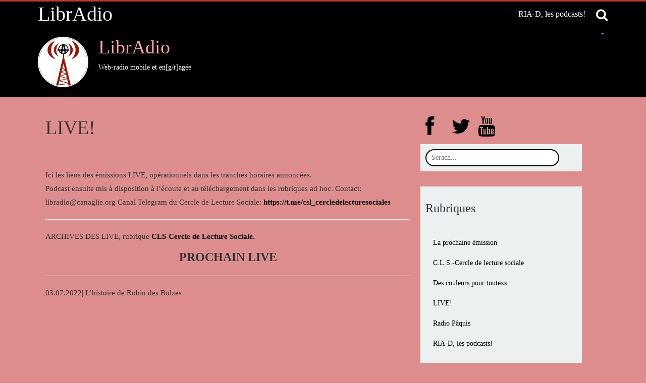

--- FILE ---
content_type: text/html; charset=UTF-8
request_url: https://old.libradio.org/?page_id=8832
body_size: 11027
content:
<!DOCTYPE html>
<html lang="fr-FR">
<head>
<meta charset="UTF-8">
<meta name="viewport" content="width=device-width, initial-scale=1.0">
<title>LIVE! | LibrAdio</title>
<link rel="profile" href="http://gmpg.org/xfn/11">
<link rel="pingback" href="https://old.libradio.org/xmlrpc.php">
<link rel="shortcut icon" href=""/>
<meta name='robots' content='max-image-preview:large' />
<link rel="alternate" type="application/rss+xml" title="LibrAdio &raquo; Flux" href="https://old.libradio.org/?feed=rss2" />
<link rel="alternate" type="application/rss+xml" title="LibrAdio &raquo; Flux des commentaires" href="https://old.libradio.org/?feed=comments-rss2" />
<script type="text/javascript">
window._wpemojiSettings = {"baseUrl":"https:\/\/s.w.org\/images\/core\/emoji\/14.0.0\/72x72\/","ext":".png","svgUrl":"https:\/\/s.w.org\/images\/core\/emoji\/14.0.0\/svg\/","svgExt":".svg","source":{"concatemoji":"https:\/\/old.libradio.org\/wp-includes\/js\/wp-emoji-release.min.js?ver=6.1.9"}};
/*! This file is auto-generated */
!function(e,a,t){var n,r,o,i=a.createElement("canvas"),p=i.getContext&&i.getContext("2d");function s(e,t){var a=String.fromCharCode,e=(p.clearRect(0,0,i.width,i.height),p.fillText(a.apply(this,e),0,0),i.toDataURL());return p.clearRect(0,0,i.width,i.height),p.fillText(a.apply(this,t),0,0),e===i.toDataURL()}function c(e){var t=a.createElement("script");t.src=e,t.defer=t.type="text/javascript",a.getElementsByTagName("head")[0].appendChild(t)}for(o=Array("flag","emoji"),t.supports={everything:!0,everythingExceptFlag:!0},r=0;r<o.length;r++)t.supports[o[r]]=function(e){if(p&&p.fillText)switch(p.textBaseline="top",p.font="600 32px Arial",e){case"flag":return s([127987,65039,8205,9895,65039],[127987,65039,8203,9895,65039])?!1:!s([55356,56826,55356,56819],[55356,56826,8203,55356,56819])&&!s([55356,57332,56128,56423,56128,56418,56128,56421,56128,56430,56128,56423,56128,56447],[55356,57332,8203,56128,56423,8203,56128,56418,8203,56128,56421,8203,56128,56430,8203,56128,56423,8203,56128,56447]);case"emoji":return!s([129777,127995,8205,129778,127999],[129777,127995,8203,129778,127999])}return!1}(o[r]),t.supports.everything=t.supports.everything&&t.supports[o[r]],"flag"!==o[r]&&(t.supports.everythingExceptFlag=t.supports.everythingExceptFlag&&t.supports[o[r]]);t.supports.everythingExceptFlag=t.supports.everythingExceptFlag&&!t.supports.flag,t.DOMReady=!1,t.readyCallback=function(){t.DOMReady=!0},t.supports.everything||(n=function(){t.readyCallback()},a.addEventListener?(a.addEventListener("DOMContentLoaded",n,!1),e.addEventListener("load",n,!1)):(e.attachEvent("onload",n),a.attachEvent("onreadystatechange",function(){"complete"===a.readyState&&t.readyCallback()})),(e=t.source||{}).concatemoji?c(e.concatemoji):e.wpemoji&&e.twemoji&&(c(e.twemoji),c(e.wpemoji)))}(window,document,window._wpemojiSettings);
</script>
<style type="text/css">
img.wp-smiley,
img.emoji {
	display: inline !important;
	border: none !important;
	box-shadow: none !important;
	height: 1em !important;
	width: 1em !important;
	margin: 0 0.07em !important;
	vertical-align: -0.1em !important;
	background: none !important;
	padding: 0 !important;
}
</style>
	<link rel='stylesheet' id='wp-block-library-css' href='https://old.libradio.org/wp-includes/css/dist/block-library/style.min.css?ver=6.1.9' type='text/css' media='all' />
<link rel='stylesheet' id='classic-theme-styles-css' href='https://old.libradio.org/wp-includes/css/classic-themes.min.css?ver=1' type='text/css' media='all' />
<style id='global-styles-inline-css' type='text/css'>
body{--wp--preset--color--black: #000000;--wp--preset--color--cyan-bluish-gray: #abb8c3;--wp--preset--color--white: #ffffff;--wp--preset--color--pale-pink: #f78da7;--wp--preset--color--vivid-red: #cf2e2e;--wp--preset--color--luminous-vivid-orange: #ff6900;--wp--preset--color--luminous-vivid-amber: #fcb900;--wp--preset--color--light-green-cyan: #7bdcb5;--wp--preset--color--vivid-green-cyan: #00d084;--wp--preset--color--pale-cyan-blue: #8ed1fc;--wp--preset--color--vivid-cyan-blue: #0693e3;--wp--preset--color--vivid-purple: #9b51e0;--wp--preset--gradient--vivid-cyan-blue-to-vivid-purple: linear-gradient(135deg,rgba(6,147,227,1) 0%,rgb(155,81,224) 100%);--wp--preset--gradient--light-green-cyan-to-vivid-green-cyan: linear-gradient(135deg,rgb(122,220,180) 0%,rgb(0,208,130) 100%);--wp--preset--gradient--luminous-vivid-amber-to-luminous-vivid-orange: linear-gradient(135deg,rgba(252,185,0,1) 0%,rgba(255,105,0,1) 100%);--wp--preset--gradient--luminous-vivid-orange-to-vivid-red: linear-gradient(135deg,rgba(255,105,0,1) 0%,rgb(207,46,46) 100%);--wp--preset--gradient--very-light-gray-to-cyan-bluish-gray: linear-gradient(135deg,rgb(238,238,238) 0%,rgb(169,184,195) 100%);--wp--preset--gradient--cool-to-warm-spectrum: linear-gradient(135deg,rgb(74,234,220) 0%,rgb(151,120,209) 20%,rgb(207,42,186) 40%,rgb(238,44,130) 60%,rgb(251,105,98) 80%,rgb(254,248,76) 100%);--wp--preset--gradient--blush-light-purple: linear-gradient(135deg,rgb(255,206,236) 0%,rgb(152,150,240) 100%);--wp--preset--gradient--blush-bordeaux: linear-gradient(135deg,rgb(254,205,165) 0%,rgb(254,45,45) 50%,rgb(107,0,62) 100%);--wp--preset--gradient--luminous-dusk: linear-gradient(135deg,rgb(255,203,112) 0%,rgb(199,81,192) 50%,rgb(65,88,208) 100%);--wp--preset--gradient--pale-ocean: linear-gradient(135deg,rgb(255,245,203) 0%,rgb(182,227,212) 50%,rgb(51,167,181) 100%);--wp--preset--gradient--electric-grass: linear-gradient(135deg,rgb(202,248,128) 0%,rgb(113,206,126) 100%);--wp--preset--gradient--midnight: linear-gradient(135deg,rgb(2,3,129) 0%,rgb(40,116,252) 100%);--wp--preset--duotone--dark-grayscale: url('#wp-duotone-dark-grayscale');--wp--preset--duotone--grayscale: url('#wp-duotone-grayscale');--wp--preset--duotone--purple-yellow: url('#wp-duotone-purple-yellow');--wp--preset--duotone--blue-red: url('#wp-duotone-blue-red');--wp--preset--duotone--midnight: url('#wp-duotone-midnight');--wp--preset--duotone--magenta-yellow: url('#wp-duotone-magenta-yellow');--wp--preset--duotone--purple-green: url('#wp-duotone-purple-green');--wp--preset--duotone--blue-orange: url('#wp-duotone-blue-orange');--wp--preset--font-size--small: 13px;--wp--preset--font-size--medium: 20px;--wp--preset--font-size--large: 36px;--wp--preset--font-size--x-large: 42px;--wp--preset--spacing--20: 0.44rem;--wp--preset--spacing--30: 0.67rem;--wp--preset--spacing--40: 1rem;--wp--preset--spacing--50: 1.5rem;--wp--preset--spacing--60: 2.25rem;--wp--preset--spacing--70: 3.38rem;--wp--preset--spacing--80: 5.06rem;}:where(.is-layout-flex){gap: 0.5em;}body .is-layout-flow > .alignleft{float: left;margin-inline-start: 0;margin-inline-end: 2em;}body .is-layout-flow > .alignright{float: right;margin-inline-start: 2em;margin-inline-end: 0;}body .is-layout-flow > .aligncenter{margin-left: auto !important;margin-right: auto !important;}body .is-layout-constrained > .alignleft{float: left;margin-inline-start: 0;margin-inline-end: 2em;}body .is-layout-constrained > .alignright{float: right;margin-inline-start: 2em;margin-inline-end: 0;}body .is-layout-constrained > .aligncenter{margin-left: auto !important;margin-right: auto !important;}body .is-layout-constrained > :where(:not(.alignleft):not(.alignright):not(.alignfull)){max-width: var(--wp--style--global--content-size);margin-left: auto !important;margin-right: auto !important;}body .is-layout-constrained > .alignwide{max-width: var(--wp--style--global--wide-size);}body .is-layout-flex{display: flex;}body .is-layout-flex{flex-wrap: wrap;align-items: center;}body .is-layout-flex > *{margin: 0;}:where(.wp-block-columns.is-layout-flex){gap: 2em;}.has-black-color{color: var(--wp--preset--color--black) !important;}.has-cyan-bluish-gray-color{color: var(--wp--preset--color--cyan-bluish-gray) !important;}.has-white-color{color: var(--wp--preset--color--white) !important;}.has-pale-pink-color{color: var(--wp--preset--color--pale-pink) !important;}.has-vivid-red-color{color: var(--wp--preset--color--vivid-red) !important;}.has-luminous-vivid-orange-color{color: var(--wp--preset--color--luminous-vivid-orange) !important;}.has-luminous-vivid-amber-color{color: var(--wp--preset--color--luminous-vivid-amber) !important;}.has-light-green-cyan-color{color: var(--wp--preset--color--light-green-cyan) !important;}.has-vivid-green-cyan-color{color: var(--wp--preset--color--vivid-green-cyan) !important;}.has-pale-cyan-blue-color{color: var(--wp--preset--color--pale-cyan-blue) !important;}.has-vivid-cyan-blue-color{color: var(--wp--preset--color--vivid-cyan-blue) !important;}.has-vivid-purple-color{color: var(--wp--preset--color--vivid-purple) !important;}.has-black-background-color{background-color: var(--wp--preset--color--black) !important;}.has-cyan-bluish-gray-background-color{background-color: var(--wp--preset--color--cyan-bluish-gray) !important;}.has-white-background-color{background-color: var(--wp--preset--color--white) !important;}.has-pale-pink-background-color{background-color: var(--wp--preset--color--pale-pink) !important;}.has-vivid-red-background-color{background-color: var(--wp--preset--color--vivid-red) !important;}.has-luminous-vivid-orange-background-color{background-color: var(--wp--preset--color--luminous-vivid-orange) !important;}.has-luminous-vivid-amber-background-color{background-color: var(--wp--preset--color--luminous-vivid-amber) !important;}.has-light-green-cyan-background-color{background-color: var(--wp--preset--color--light-green-cyan) !important;}.has-vivid-green-cyan-background-color{background-color: var(--wp--preset--color--vivid-green-cyan) !important;}.has-pale-cyan-blue-background-color{background-color: var(--wp--preset--color--pale-cyan-blue) !important;}.has-vivid-cyan-blue-background-color{background-color: var(--wp--preset--color--vivid-cyan-blue) !important;}.has-vivid-purple-background-color{background-color: var(--wp--preset--color--vivid-purple) !important;}.has-black-border-color{border-color: var(--wp--preset--color--black) !important;}.has-cyan-bluish-gray-border-color{border-color: var(--wp--preset--color--cyan-bluish-gray) !important;}.has-white-border-color{border-color: var(--wp--preset--color--white) !important;}.has-pale-pink-border-color{border-color: var(--wp--preset--color--pale-pink) !important;}.has-vivid-red-border-color{border-color: var(--wp--preset--color--vivid-red) !important;}.has-luminous-vivid-orange-border-color{border-color: var(--wp--preset--color--luminous-vivid-orange) !important;}.has-luminous-vivid-amber-border-color{border-color: var(--wp--preset--color--luminous-vivid-amber) !important;}.has-light-green-cyan-border-color{border-color: var(--wp--preset--color--light-green-cyan) !important;}.has-vivid-green-cyan-border-color{border-color: var(--wp--preset--color--vivid-green-cyan) !important;}.has-pale-cyan-blue-border-color{border-color: var(--wp--preset--color--pale-cyan-blue) !important;}.has-vivid-cyan-blue-border-color{border-color: var(--wp--preset--color--vivid-cyan-blue) !important;}.has-vivid-purple-border-color{border-color: var(--wp--preset--color--vivid-purple) !important;}.has-vivid-cyan-blue-to-vivid-purple-gradient-background{background: var(--wp--preset--gradient--vivid-cyan-blue-to-vivid-purple) !important;}.has-light-green-cyan-to-vivid-green-cyan-gradient-background{background: var(--wp--preset--gradient--light-green-cyan-to-vivid-green-cyan) !important;}.has-luminous-vivid-amber-to-luminous-vivid-orange-gradient-background{background: var(--wp--preset--gradient--luminous-vivid-amber-to-luminous-vivid-orange) !important;}.has-luminous-vivid-orange-to-vivid-red-gradient-background{background: var(--wp--preset--gradient--luminous-vivid-orange-to-vivid-red) !important;}.has-very-light-gray-to-cyan-bluish-gray-gradient-background{background: var(--wp--preset--gradient--very-light-gray-to-cyan-bluish-gray) !important;}.has-cool-to-warm-spectrum-gradient-background{background: var(--wp--preset--gradient--cool-to-warm-spectrum) !important;}.has-blush-light-purple-gradient-background{background: var(--wp--preset--gradient--blush-light-purple) !important;}.has-blush-bordeaux-gradient-background{background: var(--wp--preset--gradient--blush-bordeaux) !important;}.has-luminous-dusk-gradient-background{background: var(--wp--preset--gradient--luminous-dusk) !important;}.has-pale-ocean-gradient-background{background: var(--wp--preset--gradient--pale-ocean) !important;}.has-electric-grass-gradient-background{background: var(--wp--preset--gradient--electric-grass) !important;}.has-midnight-gradient-background{background: var(--wp--preset--gradient--midnight) !important;}.has-small-font-size{font-size: var(--wp--preset--font-size--small) !important;}.has-medium-font-size{font-size: var(--wp--preset--font-size--medium) !important;}.has-large-font-size{font-size: var(--wp--preset--font-size--large) !important;}.has-x-large-font-size{font-size: var(--wp--preset--font-size--x-large) !important;}
.wp-block-navigation a:where(:not(.wp-element-button)){color: inherit;}
:where(.wp-block-columns.is-layout-flex){gap: 2em;}
.wp-block-pullquote{font-size: 1.5em;line-height: 1.6;}
</style>
<link rel='stylesheet' id='WriterStrap-style-css' href='https://old.libradio.org/wp-content/themes/writerstrap/style.css?ver=6.1.9' type='text/css' media='all' />
<link rel='stylesheet' id='WriterStrap-bootstrap-css' href='https://old.libradio.org/wp-content/themes/writerstrap/includes/resources/bootstrap/css/bootstrap.min.css?ver=6.1.9' type='text/css' media='all' />
<link rel='stylesheet' id='WriterStrap-glyphicons-css' href='https://old.libradio.org/wp-content/themes/writerstrap/includes/resources/glyphicons/css/bootstrap-glyphicons.css?ver=6.1.9' type='text/css' media='all' />
<script type='text/javascript' src='https://old.libradio.org/wp-includes/js/jquery/jquery.min.js?ver=3.6.1' id='jquery-core-js'></script>
<script type='text/javascript' src='https://old.libradio.org/wp-includes/js/jquery/jquery-migrate.min.js?ver=3.3.2' id='jquery-migrate-js'></script>
<script type='text/javascript' src='https://old.libradio.org/wp-content/themes/writerstrap/includes/resources/bootstrap/js/bootstrap.min.js?ver=6.1.9' id='WriterStrap-bootstrapjs-js'></script>
<script type='text/javascript' src='https://old.libradio.org/wp-content/themes/writerstrap/includes/js/bootstrap-wp.js?ver=6.1.9' id='WriterStrap-bootstrapwp-js'></script>
<link rel="https://api.w.org/" href="https://old.libradio.org/index.php?rest_route=/" /><link rel="alternate" type="application/json" href="https://old.libradio.org/index.php?rest_route=/wp/v2/pages/8832" /><link rel="EditURI" type="application/rsd+xml" title="RSD" href="https://old.libradio.org/xmlrpc.php?rsd" />
<link rel="wlwmanifest" type="application/wlwmanifest+xml" href="https://old.libradio.org/wp-includes/wlwmanifest.xml" />
<meta name="generator" content="WordPress 6.1.9" />
<link rel="canonical" href="https://old.libradio.org/?page_id=8832" />
<link rel='shortlink' href='https://old.libradio.org/?p=8832' />
<link rel="alternate" type="application/json+oembed" href="https://old.libradio.org/index.php?rest_route=%2Foembed%2F1.0%2Fembed&#038;url=https%3A%2F%2Fold.libradio.org%2F%3Fpage_id%3D8832" />
<link rel="alternate" type="text/xml+oembed" href="https://old.libradio.org/index.php?rest_route=%2Foembed%2F1.0%2Fembed&#038;url=https%3A%2F%2Fold.libradio.org%2F%3Fpage_id%3D8832&#038;format=xml" />
<style type="text/css" id="custom-background-css">
body.custom-background { background-color: #dd8d8d; }
</style>
	</head>
<body class="page-template-default page page-id-8832 custom-background group-blog">
	 
 
<style type="text/css">
a {
	color: #000000;
}

	.navbar-brand {
	background: #000000;
	}
	.navbar-brand:hover {
	background: #000000 !important;
	}
	.dropdown-menu>li>a:hover {
	background: #000000 !important;
   }
   #masthead {
	background-color: #000000;	
}
.pull-right ul.dropdown-menu input[type=text], #searchform input[type=text]{
	
	border: 2px solid #000000 !important;

}
footer.entry-meta a {
	color: #000000; 
}
.sidebar  .widget  a {
	color: #000000;
}
.page-header .entry-meta a {
	color: #000000; 
}

.main-content-inner a{
	color: #000000;
}
.comment-reply-link, #commentsubmit{
	background: #000000 !important;
}
.post-navigation a:hover {
	background: #000000;
}
	.navigation li a,
	.navigation li a:hover,
	.navigation li.disabled {
	background-color: #000000;
}

.pull-right:hover a {
	color: #000;
	background-color: #000000 !important;
	
}
.pull-right a  {
	background-color: #000000 !important;
}
#primery-footer {
	background-color: #000000 !important;
}
</style>

	
	<nav class="navbar navbar-default">		
	<div class="container">
		<div class="row">
			<div class="site-navigation-inner col-12">
				<div class="navbar">
				    <!-- .navbar-toggle is used as the toggle for collapsed navbar content -->
				    <button type="button" class="navbar-toggle" data-toggle="collapse" data-target=".navbar-responsive-collapse">
				      <span class="icon-bar"></span>
				      <span class="icon-bar"></span>
				      <span class="icon-bar"></span>
				    </button>
				
				    <!-- Your site title as branding in the menu -->
				    <a class="navbar-brand" href="https://old.libradio.org/" title="LibrAdio" rel="home">
					LibrAdio					</a>
				    
					<ul class="nav pull-right">
                      <li class="dropdown">
                        <a href="#" class="dropdown-toggle" data-toggle="dropdown"><i class="fa fa-search"></i><b class="caret"></b></a>
                        <ul class="dropdown-menu">
                          <li>
						  </li>
                          <form id="searchform" action="https://old.libradio.org/" method="get">
<input id="s" name="s" size="20" type="text" value="" x-webkit-speech speech onwebkitspeechchange="this.form.submit();" placeholder="Serach..." />
</form>                        </ul>
                      </li>
                    </ul>
					
				    <!-- The WordPress Menu goes here -->
				       <div class="nav-collapse collapse navbar-responsive-collapse"><ul id="main-menu" class="nav navbar-nav"><li id="menu-item-12698" class="menu-item menu-item-type-post_type menu-item-object-page menu-item-12698"><a href="https://old.libradio.org/?page_id=12624">RIA-D, les podcasts!</a></li>
</ul></div>				
				
				</div><!-- .navbar -->
			</div>
		</div>
	</div><!-- .container -->
</nav><!-- .site-navigation -->
	
	
<header id="masthead" class="site-header" role="banner">
	<div class="container">
				<div class="blogimage">
		<img src="http://old.libradio.org/wp-content/uploads/2014/12/LibrlogositeX1.png" alt="LibrAdio"/>
		</div>
				
				
		<h1>LibrAdio</h1>
				<p>
		Web-radio mobile et en[g/r]agée 		</p>
				<div class="clear"></div>
		</div>
</header><!-- #masthead -->

<div class="main-content">	
	<div class="container" id="content">
		<div class="row">
			<div class="main-content-inner col-12 col-lg-8">


	
		
<article id="post-8832" class="post-8832 page type-page status-publish hentry">
	<header class="page-header">
		<h1 class="page-title">LIVE!</h1>
	</header><!-- .entry-header -->

	<div class="entry-content">
		<hr />
<p>Ici les liens des émissions LIVE, opérationnels dans les tranches horaires annoncées.<br />
Podcast ensuite mis à disposition à l&rsquo;écoute et au téléchargement dans les rubriques ad hoc. Contact: libradio@canaglie.org Canal Telegram du Cercle de Lecture Sociale: <a href="https://t.me/csl_cercledelecturesociales" target="_blank" rel="noopener"><strong>https://t.me/csl_cercledelecturesociales</strong></a></p>
<hr />
<p>ARCHIVES DES LIVE, rubrique <strong><a href="https://old.libradio.org/?page_id=10185" target="_blank" rel="noopener">CLS-Cercle de Lecture Sociale.</a></strong></p>
<p style="font-family: courier;">
<p><center><center><strong><span style="font-size: x-large;"><span style="color: #qq2244;">PROCHAIN LIVE</span></span></strong></center></p>
<p></center></p>
<hr />
<p>03.07.2022| L&rsquo;histoire de Robin des Bolzes</p>
<p><iframe title="CLS Lhistoire de Robin des Bolzes" width="750" height="422" src="https://www.youtube.com/embed/ZI3AZCP9BX8?feature=oembed" frameborder="0" allow="accelerometer; autoplay; clipboard-write; encrypted-media; gyroscope; picture-in-picture" allowfullscreen></iframe></p>
<hr />
<p>03.04.2022|La radio fête ses 100 ans en Suisse. Voyons cela.</p>
<p><iframe loading="lazy" title="YouTube video player" src="https://www.youtube.com/embed/1x330YXEXkg" width="360" height="215" frameborder="0" allowfullscreen="allowfullscreen"></iframe></p>
<p>Sources publiées sous peu</p>
<hr />
<p>20.02.2022|NesltéGate et infiltration par Securitas de groupes politiques. Lorsque la police politique et la police privée ne sont qu&rsquo;une seule et même affaire&#8230;</p>
<p><iframe loading="lazy" title="YouTube video player" src="https://www.youtube.com/embed/rF5Nur_lshg" width="360" height="215" frameborder="0" allowfullscreen="allowfullscreen"></iframe></p>
<p>LIENS ACCOLÉS</p>

		<style type="text/css">
			#gallery-1 {
				margin: auto;
			}
			#gallery-1 .gallery-item {
				float: left;
				margin-top: 10px;
				text-align: center;
				width: 16%;
			}
			#gallery-1 img {
				border: 2px solid #cfcfcf;
			}
			#gallery-1 .gallery-caption {
				margin-left: 0;
			}
			/* see gallery_shortcode() in wp-includes/media.php */
		</style>
		<div id='gallery-1' class='gallery galleryid-8832 gallery-columns-6 gallery-size-thumbnail'><dl class='gallery-item'>
			<dt class='gallery-icon landscape'>
				<a href='https://old.libradio.org/?attachment_id=12193#main'><img width="150" height="150" src="https://old.libradio.org/wp-content/uploads/2022/02/Bu_6-150x150.png" class="attachment-thumbnail size-thumbnail" alt="" decoding="async" loading="lazy" /></a>
			</dt></dl><dl class='gallery-item'>
			<dt class='gallery-icon portrait'>
				<a href='https://old.libradio.org/?attachment_id=12194#main'><img width="150" height="150" src="https://old.libradio.org/wp-content/uploads/2022/02/Bu_14-150x150.png" class="attachment-thumbnail size-thumbnail" alt="" decoding="async" loading="lazy" /></a>
			</dt></dl><dl class='gallery-item'>
			<dt class='gallery-icon portrait'>
				<a href='https://old.libradio.org/?attachment_id=12195#main'><img width="150" height="150" src="https://old.libradio.org/wp-content/uploads/2022/02/n4-150x150.png" class="attachment-thumbnail size-thumbnail" alt="" decoding="async" loading="lazy" /></a>
			</dt></dl><dl class='gallery-item'>
			<dt class='gallery-icon landscape'>
				<a href='https://old.libradio.org/?attachment_id=12196#main'><img width="150" height="150" src="https://old.libradio.org/wp-content/uploads/2022/02/n5-150x150.png" class="attachment-thumbnail size-thumbnail" alt="" decoding="async" loading="lazy" /></a>
			</dt></dl><dl class='gallery-item'>
			<dt class='gallery-icon portrait'>
				<a href='https://old.libradio.org/?attachment_id=12197#main'><img width="150" height="150" src="https://old.libradio.org/wp-content/uploads/2022/02/n6-150x150.png" class="attachment-thumbnail size-thumbnail" alt="" decoding="async" loading="lazy" /></a>
			</dt></dl><dl class='gallery-item'>
			<dt class='gallery-icon landscape'>
				<a href='https://old.libradio.org/?attachment_id=12198#main'><img width="150" height="150" src="https://old.libradio.org/wp-content/uploads/2022/02/n7-150x150.png" class="attachment-thumbnail size-thumbnail" alt="" decoding="async" loading="lazy" /></a>
			</dt></dl><br style="clear: both" />
		</div>


		<style type="text/css">
			#gallery-2 {
				margin: auto;
			}
			#gallery-2 .gallery-item {
				float: left;
				margin-top: 10px;
				text-align: center;
				width: 16%;
			}
			#gallery-2 img {
				border: 2px solid #cfcfcf;
			}
			#gallery-2 .gallery-caption {
				margin-left: 0;
			}
			/* see gallery_shortcode() in wp-includes/media.php */
		</style>
		<div id='gallery-2' class='gallery galleryid-8832 gallery-columns-6 gallery-size-thumbnail'><dl class='gallery-item'>
			<dt class='gallery-icon landscape'>
				<a href='https://old.libradio.org/?attachment_id=12199#main'><img width="150" height="150" src="https://old.libradio.org/wp-content/uploads/2022/02/n8-150x150.png" class="attachment-thumbnail size-thumbnail" alt="" decoding="async" loading="lazy" srcset="https://old.libradio.org/wp-content/uploads/2022/02/n8-150x150.png 150w, https://old.libradio.org/wp-content/uploads/2022/02/n8-300x300.png 300w, https://old.libradio.org/wp-content/uploads/2022/02/n8-768x766.png 768w, https://old.libradio.org/wp-content/uploads/2022/02/n8-1024x1022.png 1024w, https://old.libradio.org/wp-content/uploads/2022/02/n8-600x599.png 600w, https://old.libradio.org/wp-content/uploads/2022/02/n8.png 1764w" sizes="(max-width: 150px) 100vw, 150px" /></a>
			</dt></dl><dl class='gallery-item'>
			<dt class='gallery-icon portrait'>
				<a href='https://old.libradio.org/?attachment_id=12200#main'><img width="150" height="150" src="https://old.libradio.org/wp-content/uploads/2022/02/n9-150x150.png" class="attachment-thumbnail size-thumbnail" alt="" decoding="async" loading="lazy" /></a>
			</dt></dl><dl class='gallery-item'>
			<dt class='gallery-icon landscape'>
				<a href='https://old.libradio.org/?attachment_id=12201#main'><img width="150" height="150" src="https://old.libradio.org/wp-content/uploads/2022/02/n10-150x150.png" class="attachment-thumbnail size-thumbnail" alt="" decoding="async" loading="lazy" /></a>
			</dt></dl><dl class='gallery-item'>
			<dt class='gallery-icon portrait'>
				<a href='https://old.libradio.org/?attachment_id=12202#main'><img width="150" height="150" src="https://old.libradio.org/wp-content/uploads/2022/02/n11-150x150.png" class="attachment-thumbnail size-thumbnail" alt="" decoding="async" loading="lazy" /></a>
			</dt></dl><dl class='gallery-item'>
			<dt class='gallery-icon portrait'>
				<a href='https://old.libradio.org/?attachment_id=12203#main'><img width="150" height="150" src="https://old.libradio.org/wp-content/uploads/2022/02/n12-150x150.png" class="attachment-thumbnail size-thumbnail" alt="" decoding="async" loading="lazy" /></a>
			</dt></dl><dl class='gallery-item'>
			<dt class='gallery-icon landscape'>
				<a href='https://old.libradio.org/?attachment_id=12204#main'><img width="150" height="150" src="https://old.libradio.org/wp-content/uploads/2022/02/Tok75-150x150.png" class="attachment-thumbnail size-thumbnail" alt="" decoding="async" loading="lazy" /></a>
			</dt></dl><br style="clear: both" />
		</div>

<p><a href="https://old.libradio.org/wp-content/uploads/2022/02/Bu_9.pdf"><strong>Bulletin Gd Conseil vaudois_9</strong></a><br />
<a href="https://old.libradio.org/wp-content/uploads/2022/02/Tok74_organized.pdf"><strong>T&rsquo;Okup_n°74</strong></a><br />
<a href="https://old.libradio.org/wp-content/uploads/2022/02/Tribunal_Neuch_Nestlegate_18.3.2013.pdf"><strong>Tribunal de Neuchâtel_Nestlegate_18.3.2013</strong></a></p>
<hr />
<p>13.02.2022|Dimanche treize février. Violences policières. Le massacre d&rsquo;État du métro de Charonne à Paris le 08 février 1962. La police réprime, poursuit, encercle et tue avec férocité 9 personnes venues manifester contre l&rsquo;OAS-Organisation de l&rsquo;armée secrète, organisation occulte et fasciste et contre la guerre d&rsquo;Algérie.</p>
<p><iframe loading="lazy" title="YouTube video player" src="https://www.youtube.com/embed/ySt2Ijt3lRk" width="360" height="215" frameborder="0" allowfullscreen="allowfullscreen"></iframe></p>
<p>Liens accolés</p>

		<style type="text/css">
			#gallery-3 {
				margin: auto;
			}
			#gallery-3 .gallery-item {
				float: left;
				margin-top: 10px;
				text-align: center;
				width: 25%;
			}
			#gallery-3 img {
				border: 2px solid #cfcfcf;
			}
			#gallery-3 .gallery-caption {
				margin-left: 0;
			}
			/* see gallery_shortcode() in wp-includes/media.php */
		</style>
		<div id='gallery-3' class='gallery galleryid-8832 gallery-columns-4 gallery-size-medium'><dl class='gallery-item'>
			<dt class='gallery-icon portrait'>
				<a href='https://old.libradio.org/?attachment_id=12163#main'><img width="140" height="300" src="https://old.libradio.org/wp-content/uploads/2022/02/ch1-140x300.png" class="attachment-medium size-medium" alt="" decoding="async" loading="lazy" srcset="https://old.libradio.org/wp-content/uploads/2022/02/ch1-140x300.png 140w, https://old.libradio.org/wp-content/uploads/2022/02/ch1-768x1649.png 768w, https://old.libradio.org/wp-content/uploads/2022/02/ch1-477x1024.png 477w, https://old.libradio.org/wp-content/uploads/2022/02/ch1-600x1288.png 600w, https://old.libradio.org/wp-content/uploads/2022/02/ch1.png 1200w" sizes="(max-width: 140px) 100vw, 140px" /></a>
			</dt></dl><dl class='gallery-item'>
			<dt class='gallery-icon portrait'>
				<a href='https://old.libradio.org/?attachment_id=12164#main'><img width="212" height="300" src="https://old.libradio.org/wp-content/uploads/2022/02/ch2-212x300.png" class="attachment-medium size-medium" alt="" decoding="async" loading="lazy" srcset="https://old.libradio.org/wp-content/uploads/2022/02/ch2-212x300.png 212w, https://old.libradio.org/wp-content/uploads/2022/02/ch2-768x1085.png 768w, https://old.libradio.org/wp-content/uploads/2022/02/ch2-725x1024.png 725w, https://old.libradio.org/wp-content/uploads/2022/02/ch2-600x848.png 600w, https://old.libradio.org/wp-content/uploads/2022/02/ch2.png 1240w" sizes="(max-width: 212px) 100vw, 212px" /></a>
			</dt></dl><dl class='gallery-item'>
			<dt class='gallery-icon portrait'>
				<a href='https://old.libradio.org/?attachment_id=12165#main'><img width="176" height="300" src="https://old.libradio.org/wp-content/uploads/2022/02/ch3-176x300.png" class="attachment-medium size-medium" alt="" decoding="async" loading="lazy" srcset="https://old.libradio.org/wp-content/uploads/2022/02/ch3-176x300.png 176w, https://old.libradio.org/wp-content/uploads/2022/02/ch3-768x1311.png 768w, https://old.libradio.org/wp-content/uploads/2022/02/ch3-600x1024.png 600w, https://old.libradio.org/wp-content/uploads/2022/02/ch3.png 907w" sizes="(max-width: 176px) 100vw, 176px" /></a>
			</dt></dl><dl class='gallery-item'>
			<dt class='gallery-icon portrait'>
				<a href='https://old.libradio.org/?attachment_id=12166#main'><img width="220" height="300" src="https://old.libradio.org/wp-content/uploads/2022/02/ch4-220x300.png" class="attachment-medium size-medium" alt="" decoding="async" loading="lazy" srcset="https://old.libradio.org/wp-content/uploads/2022/02/ch4-220x300.png 220w, https://old.libradio.org/wp-content/uploads/2022/02/ch4-768x1046.png 768w, https://old.libradio.org/wp-content/uploads/2022/02/ch4-752x1024.png 752w, https://old.libradio.org/wp-content/uploads/2022/02/ch4-600x817.png 600w, https://old.libradio.org/wp-content/uploads/2022/02/ch4.png 996w" sizes="(max-width: 220px) 100vw, 220px" /></a>
			</dt></dl><br style="clear: both" />
		</div>


		<style type="text/css">
			#gallery-4 {
				margin: auto;
			}
			#gallery-4 .gallery-item {
				float: left;
				margin-top: 10px;
				text-align: center;
				width: 25%;
			}
			#gallery-4 img {
				border: 2px solid #cfcfcf;
			}
			#gallery-4 .gallery-caption {
				margin-left: 0;
			}
			/* see gallery_shortcode() in wp-includes/media.php */
		</style>
		<div id='gallery-4' class='gallery galleryid-8832 gallery-columns-4 gallery-size-medium'><dl class='gallery-item'>
			<dt class='gallery-icon portrait'>
				<a href='https://old.libradio.org/?attachment_id=12169#main'><img width="300" height="300" src="https://old.libradio.org/wp-content/uploads/2022/02/ch7-300x300.png" class="attachment-medium size-medium" alt="" decoding="async" loading="lazy" srcset="https://old.libradio.org/wp-content/uploads/2022/02/ch7-300x300.png 300w, https://old.libradio.org/wp-content/uploads/2022/02/ch7-150x150.png 150w, https://old.libradio.org/wp-content/uploads/2022/02/ch7-1019x1024.png 1019w, https://old.libradio.org/wp-content/uploads/2022/02/ch7.png 1692w" sizes="(max-width: 300px) 100vw, 300px" /></a>
			</dt></dl><dl class='gallery-item'>
			<dt class='gallery-icon landscape'>
				<a href='https://old.libradio.org/?attachment_id=12168#main'><img width="300" height="273" src="https://old.libradio.org/wp-content/uploads/2022/02/ch6-300x273.png" class="attachment-medium size-medium" alt="" decoding="async" loading="lazy" srcset="https://old.libradio.org/wp-content/uploads/2022/02/ch6-300x273.png 300w, https://old.libradio.org/wp-content/uploads/2022/02/ch6-768x698.png 768w, https://old.libradio.org/wp-content/uploads/2022/02/ch6-1024x931.png 1024w, https://old.libradio.org/wp-content/uploads/2022/02/ch6-600x545.png 600w, https://old.libradio.org/wp-content/uploads/2022/02/ch6.png 1184w" sizes="(max-width: 300px) 100vw, 300px" /></a>
			</dt></dl><dl class='gallery-item'>
			<dt class='gallery-icon landscape'>
				<a href='https://old.libradio.org/?attachment_id=12167#main'><img width="300" height="150" src="https://old.libradio.org/wp-content/uploads/2022/02/ch5-300x150.png" class="attachment-medium size-medium" alt="" decoding="async" loading="lazy" srcset="https://old.libradio.org/wp-content/uploads/2022/02/ch5-300x150.png 300w, https://old.libradio.org/wp-content/uploads/2022/02/ch5-768x383.png 768w, https://old.libradio.org/wp-content/uploads/2022/02/ch5-1024x511.png 1024w, https://old.libradio.org/wp-content/uploads/2022/02/ch5-600x300.png 600w" sizes="(max-width: 300px) 100vw, 300px" /></a>
			</dt></dl><dl class='gallery-item'>
			<dt class='gallery-icon portrait'>
				<a href='https://old.libradio.org/?attachment_id=12170#main'><img width="155" height="300" src="https://old.libradio.org/wp-content/uploads/2022/02/char_0-155x300.png" class="attachment-medium size-medium" alt="" decoding="async" loading="lazy" srcset="https://old.libradio.org/wp-content/uploads/2022/02/char_0-155x300.png 155w, https://old.libradio.org/wp-content/uploads/2022/02/char_0-768x1487.png 768w, https://old.libradio.org/wp-content/uploads/2022/02/char_0-529x1024.png 529w, https://old.libradio.org/wp-content/uploads/2022/02/char_0-600x1162.png 600w, https://old.libradio.org/wp-content/uploads/2022/02/char_0.png 936w" sizes="(max-width: 155px) 100vw, 155px" /></a>
			</dt></dl><br style="clear: both" />
		</div>

<p><a href="https://old.libradio.org/wp-content/uploads/2022/02/char3_La_Défense_Secours_rouge_organized.pdf"><strong>Le Secours Populaire</strong></a></p>
<hr />
<p>06.02.2022|Retour sur la photo du « poing levé du Black Panther aux JO d&rsquo;été de Mexico en 1968)<br />
Les jeux olympiques (JO) cet affront au vivant, hypertrophiés et hyper mercantiles sont une honte au devant des enjeux qui nous encerclent. Voici une image, faible vertu qui en est sorti et qui a coûté cher aux auteurs. Nous en parlons dimanche. Accours!</p>
<p><iframe loading="lazy" title="YouTube video player" src="https://www.youtube.com/embed/Kig3yD54EkA" width="360" height="215" frameborder="0" allowfullscreen="allowfullscreen"></iframe></p>

		<style type="text/css">
			#gallery-5 {
				margin: auto;
			}
			#gallery-5 .gallery-item {
				float: left;
				margin-top: 10px;
				text-align: center;
				width: 16%;
			}
			#gallery-5 img {
				border: 2px solid #cfcfcf;
			}
			#gallery-5 .gallery-caption {
				margin-left: 0;
			}
			/* see gallery_shortcode() in wp-includes/media.php */
		</style>
		<div id='gallery-5' class='gallery galleryid-8832 gallery-columns-6 gallery-size-medium'><dl class='gallery-item'>
			<dt class='gallery-icon portrait'>
				<a href='https://old.libradio.org/?attachment_id=12143#main'><img width="261" height="300" src="https://old.libradio.org/wp-content/uploads/2022/02/gn3-261x300.png" class="attachment-medium size-medium" alt="" decoding="async" loading="lazy" srcset="https://old.libradio.org/wp-content/uploads/2022/02/gn3-261x300.png 261w, https://old.libradio.org/wp-content/uploads/2022/02/gn3-768x883.png 768w, https://old.libradio.org/wp-content/uploads/2022/02/gn3-890x1024.png 890w, https://old.libradio.org/wp-content/uploads/2022/02/gn3-600x690.png 600w, https://old.libradio.org/wp-content/uploads/2022/02/gn3.png 1400w" sizes="(max-width: 261px) 100vw, 261px" /></a>
			</dt></dl><dl class='gallery-item'>
			<dt class='gallery-icon landscape'>
				<a href='https://old.libradio.org/?attachment_id=12145#main'><img width="300" height="253" src="https://old.libradio.org/wp-content/uploads/2022/02/gn4-300x253.png" class="attachment-medium size-medium" alt="" decoding="async" loading="lazy" srcset="https://old.libradio.org/wp-content/uploads/2022/02/gn4-300x253.png 300w, https://old.libradio.org/wp-content/uploads/2022/02/gn4-768x647.png 768w, https://old.libradio.org/wp-content/uploads/2022/02/gn4-1024x863.png 1024w, https://old.libradio.org/wp-content/uploads/2022/02/gn4-600x506.png 600w, https://old.libradio.org/wp-content/uploads/2022/02/gn4.png 1348w" sizes="(max-width: 300px) 100vw, 300px" /></a>
			</dt></dl><dl class='gallery-item'>
			<dt class='gallery-icon portrait'>
				<a href='https://old.libradio.org/?attachment_id=12146#main'><img width="186" height="300" src="https://old.libradio.org/wp-content/uploads/2022/02/gn5-186x300.png" class="attachment-medium size-medium" alt="" decoding="async" loading="lazy" srcset="https://old.libradio.org/wp-content/uploads/2022/02/gn5-186x300.png 186w, https://old.libradio.org/wp-content/uploads/2022/02/gn5-634x1024.png 634w, https://old.libradio.org/wp-content/uploads/2022/02/gn5-600x969.png 600w, https://old.libradio.org/wp-content/uploads/2022/02/gn5.png 676w" sizes="(max-width: 186px) 100vw, 186px" /></a>
			</dt></dl><dl class='gallery-item'>
			<dt class='gallery-icon landscape'>
				<a href='https://old.libradio.org/?attachment_id=12147#main'><img width="300" height="227" src="https://old.libradio.org/wp-content/uploads/2022/02/gn7.1-300x227.png" class="attachment-medium size-medium" alt="" decoding="async" loading="lazy" srcset="https://old.libradio.org/wp-content/uploads/2022/02/gn7.1-300x227.png 300w, https://old.libradio.org/wp-content/uploads/2022/02/gn7.1-768x581.png 768w, https://old.libradio.org/wp-content/uploads/2022/02/gn7.1-1024x775.png 1024w, https://old.libradio.org/wp-content/uploads/2022/02/gn7.1-600x454.png 600w" sizes="(max-width: 300px) 100vw, 300px" /></a>
			</dt></dl><dl class='gallery-item'>
			<dt class='gallery-icon portrait'>
				<a href='https://old.libradio.org/?attachment_id=12148#main'><img width="300" height="300" src="https://old.libradio.org/wp-content/uploads/2022/02/gn7..2-300x300.png" class="attachment-medium size-medium" alt="" decoding="async" loading="lazy" srcset="https://old.libradio.org/wp-content/uploads/2022/02/gn7..2-300x300.png 300w, https://old.libradio.org/wp-content/uploads/2022/02/gn7..2-150x150.png 150w, https://old.libradio.org/wp-content/uploads/2022/02/gn7..2-1019x1024.png 1019w, https://old.libradio.org/wp-content/uploads/2022/02/gn7..2.png 1744w" sizes="(max-width: 300px) 100vw, 300px" /></a>
			</dt></dl><dl class='gallery-item'>
			<dt class='gallery-icon landscape'>
				<a href='https://old.libradio.org/?attachment_id=12141#main'><img width="300" height="139" src="https://old.libradio.org/wp-content/uploads/2022/02/gn1-300x139.png" class="attachment-medium size-medium" alt="" decoding="async" loading="lazy" srcset="https://old.libradio.org/wp-content/uploads/2022/02/gn1-300x139.png 300w, https://old.libradio.org/wp-content/uploads/2022/02/gn1-768x357.png 768w, https://old.libradio.org/wp-content/uploads/2022/02/gn1-1024x476.png 1024w, https://old.libradio.org/wp-content/uploads/2022/02/gn1-600x279.png 600w, https://old.libradio.org/wp-content/uploads/2022/02/gn1.png 1752w" sizes="(max-width: 300px) 100vw, 300px" /></a>
			</dt></dl><br style="clear: both" />
		</div>

<p><a href="https://old.libradio.org/wp-content/uploads/2022/02/GN_0_organized.pdf"><strong>La Liberté</strong></a><br />
<a href="https://old.libradio.org/wp-content/uploads/2022/02/GN1_JDG1_organized.pdf"><strong>Journal de Genève</strong></a><br />
<a href="https://old.libradio.org/wp-content/uploads/2022/02/GN2_Sport_Travail_organized.pdf"><strong>Sport_Travail</strong></a><br />
<a href="https://old.libradio.org/wp-content/uploads/2022/02/GN3_GDL2_organized.pdf"><strong>Gazzette de Lausanne</strong></a><br />
<a href="https://old.libradio.org/wp-content/uploads/2022/02/GN4_BCulture.pdf"><strong>B_Culture</strong></a><br />
<a href="https://old.libradio.org/wp-content/uploads/2022/02/GN5_Cortecs.pdf"><strong>Cortecs</strong></a><br />
<a href="https://old.libradio.org/wp-content/uploads/2022/02/GN6_Avanti_IT_organized.pdf"><strong>Avanti_IT</strong></a></p>
<hr />
<p>30.01.2022|Lectures antivichystes et antipétainistes de journaux clandestins interdits 1940-1944. Parutions disponibles dessous.</p>
<p><iframe loading="lazy" title="YouTube video player" src="https://www.youtube.com/embed/rLNVMDZrB2c" width="360" height="215" frameborder="0" allowfullscreen="allowfullscreen"></iframe></p>
<p>LIENS ACCOLÉS</p>

		<style type="text/css">
			#gallery-6 {
				margin: auto;
			}
			#gallery-6 .gallery-item {
				float: left;
				margin-top: 10px;
				text-align: center;
				width: 16%;
			}
			#gallery-6 img {
				border: 2px solid #cfcfcf;
			}
			#gallery-6 .gallery-caption {
				margin-left: 0;
			}
			/* see gallery_shortcode() in wp-includes/media.php */
		</style>
		<div id='gallery-6' class='gallery galleryid-8832 gallery-columns-6 gallery-size-thumbnail'><dl class='gallery-item'>
			<dt class='gallery-icon landscape'>
				<a href='https://old.libradio.org/?attachment_id=12111#main'><img width="150" height="150" src="https://old.libradio.org/wp-content/uploads/2022/01/l1-150x150.png" class="attachment-thumbnail size-thumbnail" alt="" decoding="async" loading="lazy" /></a>
			</dt></dl><dl class='gallery-item'>
			<dt class='gallery-icon portrait'>
				<a href='https://old.libradio.org/?attachment_id=12112#main'><img width="150" height="150" src="https://old.libradio.org/wp-content/uploads/2022/01/l2-150x150.png" class="attachment-thumbnail size-thumbnail" alt="" decoding="async" loading="lazy" /></a>
			</dt></dl><dl class='gallery-item'>
			<dt class='gallery-icon portrait'>
				<a href='https://old.libradio.org/?attachment_id=12113#main'><img width="150" height="150" src="https://old.libradio.org/wp-content/uploads/2022/01/pet1-150x150.png" class="attachment-thumbnail size-thumbnail" alt="" decoding="async" loading="lazy" /></a>
			</dt></dl><dl class='gallery-item'>
			<dt class='gallery-icon landscape'>
				<a href='https://old.libradio.org/?attachment_id=12114#main'><img width="150" height="150" src="https://old.libradio.org/wp-content/uploads/2022/01/pet2-150x150.png" class="attachment-thumbnail size-thumbnail" alt="" decoding="async" loading="lazy" /></a>
			</dt></dl><dl class='gallery-item'>
			<dt class='gallery-icon landscape'>
				<a href='https://old.libradio.org/?attachment_id=12115#main'><img width="150" height="150" src="https://old.libradio.org/wp-content/uploads/2022/01/pet3-150x150.png" class="attachment-thumbnail size-thumbnail" alt="" decoding="async" loading="lazy" /></a>
			</dt></dl><dl class='gallery-item'>
			<dt class='gallery-icon portrait'>
				<a href='https://old.libradio.org/?attachment_id=12116#main'><img width="150" height="150" src="https://old.libradio.org/wp-content/uploads/2022/01/pet4-150x150.png" class="attachment-thumbnail size-thumbnail" alt="" decoding="async" loading="lazy" /></a>
			</dt></dl><br style="clear: both" />
		</div>

<p><a href="https://old.libradio.org/wp-content/uploads/2022/01/Bibendum_organized.pdf"><strong>_Bibendum</strong></a><br />
<a href="https://old.libradio.org/wp-content/uploads/2022/01/Jeunes_filles_de_France_organized.pdf"><strong>_Jeunes filles de France</strong></a><a href="https://old.libradio.org/wp-content/uploads/2022/01/l4.1_organized.pdf"><strong>_La vie ouvrière</strong></a><br />
<a href="https://old.libradio.org/wp-content/uploads/2022/01/l5.1_organized.pdf"><strong>_L&rsquo;Homme libre</strong></a><br />
<a href="https://old.libradio.org/wp-content/uploads/2022/01/l6rkd_pétain.pdf"><strong>_Revolutionären Kommunisten Deutschlands</strong></a><br />
<a href="https://old.libradio.org/wp-content/uploads/2022/01/Le_Populaire_organized.pdf"><strong>_Le Populaire</strong></a><br />
<a href="https://old.libradio.org/wp-content/uploads/2022/01/Le_Travailleur_organized.pdf"><strong>_Le Travailleur</strong></a><br />
<a href="https://old.libradio.org/wp-content/uploads/2022/01/Socialisme_et_liberté_organized.pdf"><strong>_Socialisme et liberté</strong></a></p>
<hr />
				<div class="clear"></div>
	</div><!-- .entry-content -->
	</article><!-- #post-## -->
		
		
	
	
	</div><!-- close .main-content-inner -->
	
	<div class="sidebar col-12 col-lg-4">

				<div class="sidebar-padder">
			<div id="social">
						<a href="https://www.facebook.com/lacomete.alabanane" class="facebook"><i class="fa fa-facebook"></i></a>
									<a href="https://twitter.com/libr_A_dio" class="twitter"><i class="fa fa-twitter"></i></a>
															<a href="https://www.youtube.com/channel/UClAxMXBkcLu4zkCzTJXuqVg" class="youtube"><i class="fa fa-youtube"></i></a>
								</div>
						<aside id="search-2" class="widget widget_search"><form id="searchform" action="https://old.libradio.org/" method="get">
<input id="s" name="s" size="20" type="text" value="" x-webkit-speech speech onwebkitspeechchange="this.form.submit();" placeholder="Serach..." />
</form></aside><aside id="pages-2" class="widget widget_pages"><h3 class="widget-title">Rubriques</h3>
			<ul>
				<li class="page_item page-item-2627"><a href="https://old.libradio.org/?page_id=2627"><li>La prochaine émission</li></a></li>
<li class="page_item page-item-10185"><a href="https://old.libradio.org/?page_id=10185">C.L.S.-Cercle de lecture sociale</a></li>
<li class="page_item page-item-8490"><a href="https://old.libradio.org/?page_id=8490">Des couleurs pour toutexs</a></li>
<li class="page_item page-item-8832 current_page_item"><a href="https://old.libradio.org/?page_id=8832" aria-current="page">LIVE!</a></li>
<li class="page_item page-item-8763"><a href="https://old.libradio.org/?page_id=8763">Radio Pâquis</a></li>
<li class="page_item page-item-12624"><a href="https://old.libradio.org/?page_id=12624">RIA-D, les podcasts!</a></li>
<li class="page_item page-item-3683 page_item_has_children"><a href="https://old.libradio.org/?page_id=3683"><li><strong>LES PODCAST</li></strong></a>
<ul class='children'>
	<li class="page_item page-item-40"><a href="https://old.libradio.org/?page_id=40">Podcast 2014</a></li>
	<li class="page_item page-item-37"><a href="https://old.libradio.org/?page_id=37">Podcast 2015</a></li>
	<li class="page_item page-item-1981"><a href="https://old.libradio.org/?page_id=1981">Podcast 2016</a></li>
	<li class="page_item page-item-2912"><a href="https://old.libradio.org/?page_id=2912">Podcast 2017</a></li>
	<li class="page_item page-item-3473"><a href="https://old.libradio.org/?page_id=3473">Podcast 2018</a></li>
	<li class="page_item page-item-6474"><a href="https://old.libradio.org/?page_id=6474">Podcast an 2019</a></li>
	<li class="page_item page-item-7448"><a href="https://old.libradio.org/?page_id=7448">Podcast an 2019 [Suite]</a></li>
	<li class="page_item page-item-7892"><a href="https://old.libradio.org/?page_id=7892">Podcast 2020-2021</a></li>
	<li class="page_item page-item-10598"><a href="https://old.libradio.org/?page_id=10598">Podcast 2021-2022</a></li>
</ul>
</li>
<li class="page_item page-item-5231"><a href="https://old.libradio.org/?page_id=5231">Les podcasts de la GFF</a></li>
<li class="page_item page-item-3689 page_item_has_children"><a href="https://old.libradio.org/?page_id=3689"><li><strong>LES POSITIONS</li></strong></a>
<ul class='children'>
	<li class="page_item page-item-5228"><a href="https://old.libradio.org/?page_id=5228">Radio Grève Féministe &#8211; Grève des Femmes (GFF)</a></li>
	<li class="page_item page-item-5185"><a href="https://old.libradio.org/?page_id=5185">Gilets Jaunes</a></li>
	<li class="page_item page-item-3162"><a href="https://old.libradio.org/?page_id=3162">Radio Lissignol</a></li>
	<li class="page_item page-item-2780"><a href="https://old.libradio.org/?page_id=2780">Radio Orient</a></li>
	<li class="page_item page-item-2201"><a href="https://old.libradio.org/?page_id=2201">Radio Refugees Welcome</a></li>
	<li class="page_item page-item-2683"><a href="https://old.libradio.org/?page_id=2683">Radio Fahrenheit 451</a></li>
	<li class="page_item page-item-3632"><a href="https://old.libradio.org/?page_id=3632">Radio Bidule|Radio Crochet|Radio 2.0</a></li>
	<li class="page_item page-item-1527"><a href="https://old.libradio.org/?page_id=1527">Radio Café-Philo</a></li>
	<li class="page_item page-item-2263"><a href="https://old.libradio.org/?page_id=2263">Radio Contr&rsquo;Austérité</a></li>
	<li class="page_item page-item-1494"><a href="https://old.libradio.org/?page_id=1494">Radio Prenons la Ville!</a></li>
	<li class="page_item page-item-215"><a href="https://old.libradio.org/?page_id=215"><li>Les émissions par thèmes</li></a></li>
</ul>
</li>
<li class="page_item page-item-8425"><a href="https://old.libradio.org/?page_id=8425">PhonoCast Solidaires</a></li>
<li class="page_item page-item-3659 page_item_has_children"><a href="https://old.libradio.org/?page_id=3659"><li><strong>LE RESTE</li></strong></a>
<ul class='children'>
	<li class="page_item page-item-593"><a href="https://old.libradio.org/?page_id=593">Soutien LibrAdio!</a></li>
	<li class="page_item page-item-584"><a href="https://old.libradio.org/?page_id=584">Complices</a></li>
	<li class="page_item page-item-2"><a href="https://old.libradio.org/?page_id=2">LibrAdio?</a></li>
	<li class="page_item page-item-166"><a href="https://old.libradio.org/?page_id=166">Archives visuelles</a></li>
	<li class="page_item page-item-2245"><a href="https://old.libradio.org/?page_id=2245">Audio-livres</a></li>
	<li class="page_item page-item-747"><a href="https://old.libradio.org/?page_id=747">Discours radiophoniques</a></li>
	<li class="page_item page-item-117"><a href="https://old.libradio.org/?page_id=117">Sources audio-visuelles</a></li>
</ul>
</li>
			</ul>

			</aside><aside id="search-2" class="widget widget_search"><form id="searchform" action="https://old.libradio.org/" method="get">
<input id="s" name="s" size="20" type="text" value="" x-webkit-speech speech onwebkitspeechchange="this.form.submit();" placeholder="Serach..." />
</form></aside><aside id="text-5" class="widget widget_text"><h3 class="widget-title">Prochaine Émission</h3>			<div class="textwidget"><p>Informations:  <font size="5"><a href="https://old.libradio.org/?page_id=2627"><strong>ICI</strong></a></font><br />
<center><a href="https://old.libradio.org/?page_id=2627"><img decoding="async" loading="lazy" src="https://old.libradio.org/wp-content/uploads/2018/04/minilog2.png" alt="" width="200" height="102" class="aligncenter size-full wp-image-3954" /></a></center></p>
</div>
		</aside><aside id="pages-2" class="widget widget_pages"><h3 class="widget-title">Rubriques</h3>
			<ul>
				<li class="page_item page-item-2627"><a href="https://old.libradio.org/?page_id=2627"><li>La prochaine émission</li></a></li>
<li class="page_item page-item-10185"><a href="https://old.libradio.org/?page_id=10185">C.L.S.-Cercle de lecture sociale</a></li>
<li class="page_item page-item-8490"><a href="https://old.libradio.org/?page_id=8490">Des couleurs pour toutexs</a></li>
<li class="page_item page-item-8832 current_page_item"><a href="https://old.libradio.org/?page_id=8832" aria-current="page">LIVE!</a></li>
<li class="page_item page-item-8763"><a href="https://old.libradio.org/?page_id=8763">Radio Pâquis</a></li>
<li class="page_item page-item-12624"><a href="https://old.libradio.org/?page_id=12624">RIA-D, les podcasts!</a></li>
<li class="page_item page-item-3683 page_item_has_children"><a href="https://old.libradio.org/?page_id=3683"><li><strong>LES PODCAST</li></strong></a>
<ul class='children'>
	<li class="page_item page-item-40"><a href="https://old.libradio.org/?page_id=40">Podcast 2014</a></li>
	<li class="page_item page-item-37"><a href="https://old.libradio.org/?page_id=37">Podcast 2015</a></li>
	<li class="page_item page-item-1981"><a href="https://old.libradio.org/?page_id=1981">Podcast 2016</a></li>
	<li class="page_item page-item-2912"><a href="https://old.libradio.org/?page_id=2912">Podcast 2017</a></li>
	<li class="page_item page-item-3473"><a href="https://old.libradio.org/?page_id=3473">Podcast 2018</a></li>
	<li class="page_item page-item-6474"><a href="https://old.libradio.org/?page_id=6474">Podcast an 2019</a></li>
	<li class="page_item page-item-7448"><a href="https://old.libradio.org/?page_id=7448">Podcast an 2019 [Suite]</a></li>
	<li class="page_item page-item-7892"><a href="https://old.libradio.org/?page_id=7892">Podcast 2020-2021</a></li>
	<li class="page_item page-item-10598"><a href="https://old.libradio.org/?page_id=10598">Podcast 2021-2022</a></li>
</ul>
</li>
<li class="page_item page-item-5231"><a href="https://old.libradio.org/?page_id=5231">Les podcasts de la GFF</a></li>
<li class="page_item page-item-3689 page_item_has_children"><a href="https://old.libradio.org/?page_id=3689"><li><strong>LES POSITIONS</li></strong></a>
<ul class='children'>
	<li class="page_item page-item-5228"><a href="https://old.libradio.org/?page_id=5228">Radio Grève Féministe &#8211; Grève des Femmes (GFF)</a></li>
	<li class="page_item page-item-5185"><a href="https://old.libradio.org/?page_id=5185">Gilets Jaunes</a></li>
	<li class="page_item page-item-3162"><a href="https://old.libradio.org/?page_id=3162">Radio Lissignol</a></li>
	<li class="page_item page-item-2780"><a href="https://old.libradio.org/?page_id=2780">Radio Orient</a></li>
	<li class="page_item page-item-2201"><a href="https://old.libradio.org/?page_id=2201">Radio Refugees Welcome</a></li>
	<li class="page_item page-item-2683"><a href="https://old.libradio.org/?page_id=2683">Radio Fahrenheit 451</a></li>
	<li class="page_item page-item-3632"><a href="https://old.libradio.org/?page_id=3632">Radio Bidule|Radio Crochet|Radio 2.0</a></li>
	<li class="page_item page-item-1527"><a href="https://old.libradio.org/?page_id=1527">Radio Café-Philo</a></li>
	<li class="page_item page-item-2263"><a href="https://old.libradio.org/?page_id=2263">Radio Contr&rsquo;Austérité</a></li>
	<li class="page_item page-item-1494"><a href="https://old.libradio.org/?page_id=1494">Radio Prenons la Ville!</a></li>
	<li class="page_item page-item-215"><a href="https://old.libradio.org/?page_id=215"><li>Les émissions par thèmes</li></a></li>
</ul>
</li>
<li class="page_item page-item-8425"><a href="https://old.libradio.org/?page_id=8425">PhonoCast Solidaires</a></li>
<li class="page_item page-item-3659 page_item_has_children"><a href="https://old.libradio.org/?page_id=3659"><li><strong>LE RESTE</li></strong></a>
<ul class='children'>
	<li class="page_item page-item-593"><a href="https://old.libradio.org/?page_id=593">Soutien LibrAdio!</a></li>
	<li class="page_item page-item-584"><a href="https://old.libradio.org/?page_id=584">Complices</a></li>
	<li class="page_item page-item-2"><a href="https://old.libradio.org/?page_id=2">LibrAdio?</a></li>
	<li class="page_item page-item-166"><a href="https://old.libradio.org/?page_id=166">Archives visuelles</a></li>
	<li class="page_item page-item-2245"><a href="https://old.libradio.org/?page_id=2245">Audio-livres</a></li>
	<li class="page_item page-item-747"><a href="https://old.libradio.org/?page_id=747">Discours radiophoniques</a></li>
	<li class="page_item page-item-117"><a href="https://old.libradio.org/?page_id=117">Sources audio-visuelles</a></li>
</ul>
</li>
			</ul>

			</aside><aside id="text-2" class="widget widget_text"><h3 class="widget-title">Extensions</h3>			<div class="textwidget"><p>
</p>
<div align="right">
Infos urgentes, alertes immédiates, le SoundCloud de LibrAdio recense les podcast  impérieux.<br />C'est <a href="https://soundcloud.com/libradio/"> ICI<br />
 </a></p>
<hr>
<p>
Le MixCloud de LibrAdio, <a href="https://www.mixcloud.com/kramps/">ICI<br />
 </a></p>
<hr>
<p>
Clips, textes mis en images, présentations illustrées, quand la radio se mets (un peu) à l'image.<br />C'est <a href="https://www.youtube.com/channel/UC_OaqhskhfLhZTO8mI6MVxg">ICI<br />
</a></p>
<hr>
<p>
Questions, réponses, discussions et ressources. un forum sans devoir s'inscrire.<br />C'est <a href="http://infra.forumculture.net/">ICI<br />
</a></p>
</div>
		</aside>
		<aside id="recent-posts-2" class="widget widget_recent_entries">
		<h3 class="widget-title">Derniers Billets</h3>
		<ul>
											<li>
					<a href="https://old.libradio.org/?p=13053">Baraques à frites contre baroque à fric</a>
									</li>
											<li>
					<a href="https://old.libradio.org/?p=13069">Sanculotides 2022</a>
									</li>
											<li>
					<a href="https://old.libradio.org/?p=13002">L´Iceberg de la violence machiste &#8211; comment l´identifier et comment agir</a>
									</li>
											<li>
					<a href="https://old.libradio.org/?p=13034">Les porteur.ice.x.s de parole du ROC, et l&rsquo;initiative Zéro pub</a>
									</li>
											<li>
					<a href="https://old.libradio.org/?p=13024">voix de #RefugeesInLibya</a>
									</li>
					</ul>

		</aside><aside id="archives-3" class="widget widget_archive"><h3 class="widget-title">Archives</h3>		<label class="screen-reader-text" for="archives-dropdown-3">Archives</label>
		<select id="archives-dropdown-3" name="archive-dropdown">
			
			<option value="">Sélectionner un mois</option>
				<option value='https://old.libradio.org/?m=202301'> janvier 2023 </option>
	<option value='https://old.libradio.org/?m=202212'> décembre 2022 </option>
	<option value='https://old.libradio.org/?m=202211'> novembre 2022 </option>
	<option value='https://old.libradio.org/?m=202210'> octobre 2022 </option>
	<option value='https://old.libradio.org/?m=202208'> août 2022 </option>
	<option value='https://old.libradio.org/?m=202207'> juillet 2022 </option>
	<option value='https://old.libradio.org/?m=202206'> juin 2022 </option>
	<option value='https://old.libradio.org/?m=202202'> février 2022 </option>
	<option value='https://old.libradio.org/?m=202201'> janvier 2022 </option>
	<option value='https://old.libradio.org/?m=202112'> décembre 2021 </option>
	<option value='https://old.libradio.org/?m=202111'> novembre 2021 </option>
	<option value='https://old.libradio.org/?m=202109'> septembre 2021 </option>
	<option value='https://old.libradio.org/?m=202108'> août 2021 </option>
	<option value='https://old.libradio.org/?m=202107'> juillet 2021 </option>
	<option value='https://old.libradio.org/?m=202106'> juin 2021 </option>
	<option value='https://old.libradio.org/?m=202105'> mai 2021 </option>
	<option value='https://old.libradio.org/?m=202103'> mars 2021 </option>
	<option value='https://old.libradio.org/?m=202012'> décembre 2020 </option>
	<option value='https://old.libradio.org/?m=202011'> novembre 2020 </option>
	<option value='https://old.libradio.org/?m=202007'> juillet 2020 </option>
	<option value='https://old.libradio.org/?m=202005'> mai 2020 </option>
	<option value='https://old.libradio.org/?m=202003'> mars 2020 </option>
	<option value='https://old.libradio.org/?m=202002'> février 2020 </option>
	<option value='https://old.libradio.org/?m=202001'> janvier 2020 </option>
	<option value='https://old.libradio.org/?m=201912'> décembre 2019 </option>
	<option value='https://old.libradio.org/?m=201911'> novembre 2019 </option>
	<option value='https://old.libradio.org/?m=201910'> octobre 2019 </option>
	<option value='https://old.libradio.org/?m=201909'> septembre 2019 </option>
	<option value='https://old.libradio.org/?m=201908'> août 2019 </option>
	<option value='https://old.libradio.org/?m=201906'> juin 2019 </option>
	<option value='https://old.libradio.org/?m=201905'> mai 2019 </option>
	<option value='https://old.libradio.org/?m=201903'> mars 2019 </option>
	<option value='https://old.libradio.org/?m=201902'> février 2019 </option>
	<option value='https://old.libradio.org/?m=201812'> décembre 2018 </option>
	<option value='https://old.libradio.org/?m=201810'> octobre 2018 </option>
	<option value='https://old.libradio.org/?m=201809'> septembre 2018 </option>
	<option value='https://old.libradio.org/?m=201807'> juillet 2018 </option>
	<option value='https://old.libradio.org/?m=201806'> juin 2018 </option>
	<option value='https://old.libradio.org/?m=201805'> mai 2018 </option>
	<option value='https://old.libradio.org/?m=201804'> avril 2018 </option>
	<option value='https://old.libradio.org/?m=201801'> janvier 2018 </option>
	<option value='https://old.libradio.org/?m=201712'> décembre 2017 </option>
	<option value='https://old.libradio.org/?m=201707'> juillet 2017 </option>
	<option value='https://old.libradio.org/?m=201704'> avril 2017 </option>
	<option value='https://old.libradio.org/?m=201701'> janvier 2017 </option>
	<option value='https://old.libradio.org/?m=201612'> décembre 2016 </option>
	<option value='https://old.libradio.org/?m=201611'> novembre 2016 </option>
	<option value='https://old.libradio.org/?m=201609'> septembre 2016 </option>
	<option value='https://old.libradio.org/?m=201608'> août 2016 </option>
	<option value='https://old.libradio.org/?m=201607'> juillet 2016 </option>
	<option value='https://old.libradio.org/?m=201605'> mai 2016 </option>
	<option value='https://old.libradio.org/?m=201604'> avril 2016 </option>
	<option value='https://old.libradio.org/?m=201603'> mars 2016 </option>
	<option value='https://old.libradio.org/?m=201602'> février 2016 </option>
	<option value='https://old.libradio.org/?m=201601'> janvier 2016 </option>
	<option value='https://old.libradio.org/?m=201512'> décembre 2015 </option>
	<option value='https://old.libradio.org/?m=201510'> octobre 2015 </option>
	<option value='https://old.libradio.org/?m=201509'> septembre 2015 </option>
	<option value='https://old.libradio.org/?m=201508'> août 2015 </option>
	<option value='https://old.libradio.org/?m=201507'> juillet 2015 </option>
	<option value='https://old.libradio.org/?m=201506'> juin 2015 </option>
	<option value='https://old.libradio.org/?m=201505'> mai 2015 </option>
	<option value='https://old.libradio.org/?m=201504'> avril 2015 </option>
	<option value='https://old.libradio.org/?m=201503'> mars 2015 </option>
	<option value='https://old.libradio.org/?m=201502'> février 2015 </option>
	<option value='https://old.libradio.org/?m=201501'> janvier 2015 </option>
	<option value='https://old.libradio.org/?m=201412'> décembre 2014 </option>
	<option value='https://old.libradio.org/?m=201411'> novembre 2014 </option>
	<option value='https://old.libradio.org/?m=201410'> octobre 2014 </option>
	<option value='https://old.libradio.org/?m=201409'> septembre 2014 </option>
	<option value='https://old.libradio.org/?m=201312'> décembre 2013 </option>

		</select>

<script type="text/javascript">
/* <![CDATA[ */
(function() {
	var dropdown = document.getElementById( "archives-dropdown-3" );
	function onSelectChange() {
		if ( dropdown.options[ dropdown.selectedIndex ].value !== '' ) {
			document.location.href = this.options[ this.selectedIndex ].value;
		}
	}
	dropdown.onchange = onSelectChange;
})();
/* ]]> */
</script>
			</aside><aside id="meta-2" class="widget widget_meta"><h3 class="widget-title">Clés</h3>
		<ul>
						<li><a href="https://old.libradio.org/wp-login.php">Connexion</a></li>
			<li><a href="https://old.libradio.org/?feed=rss2">Flux des publications</a></li>
			<li><a href="https://old.libradio.org/?feed=comments-rss2">Flux des commentaires</a></li>

			<li><a href="https://fr.wordpress.org/">Site de WordPress-FR</a></li>
		</ul>

		</aside>			
		</div><!-- close .sidebar-padder -->
			</div><!-- close .*-inner (main-content or sidebar, depending if sidebar is used) -->
		</div><!-- close .row -->
	</div><!-- close .container -->
</div><!-- close .main-content -->
<div id="primery-footer">
	<div class="container">
		</div>

</div>


<footer id="colophon" class="site-footer" role="contentinfo">
	<div class="container">
		<div class="row">		
			<div class="site-footer-inner col-12">
			
				<div class="site-info">
										2022					<span class="sep"> | </span>
					Theme: WriterStrap by <a href="http://crayonux.com/" rel="designer">Crayonux</a>.				</div><!-- close .site-info -->
			
			</div>	
		</div>
	</div><!-- close .container -->
</footer><!-- close #colophon -->

<script type='text/javascript' src='https://old.libradio.org/wp-content/themes/writerstrap/includes/js/skip-link-focus-fix.js?ver=20130115' id='WriterStrap-skip-link-focus-fix-js'></script>
</body>
</html>

--- FILE ---
content_type: text/css
request_url: https://old.libradio.org/wp-content/themes/writerstrap/style.css?ver=6.1.9
body_size: 2892
content:
/*
Theme Name: WriterStrap
Theme URI: http://crayonux.com/projects/wp-writterstrap/
Author: Basanta Moharana
Author URI: http://crayonux.com/

Description:WP WriterStrap is a flat and minimal design theme powered by TwitterBootstrap 3.0. It has unique designed for SEO optimization with faster page loading. The flat look blog theme having a lot of theme functionality to manage logo fav icon and social media profile etc. web Admin can change any colour theme for its website. This is fully responsive theme, works perfectly with any mobile devices or tablet. By using this any kind of responsive blog can be done. Demo can be look here http://demo.crayonux.com/writerstrap/,  Support here http://crayonux.com/questions/ 

Version: 1.0.6
License: GNU General Public License v3 or later
License URI: http://www.gnu.org/licenses/gpl-3.0.html
Tags: white, light, green,  three-columns, two-columns, right-sidebar, flexible-width, custom-menu, featured-images
Theme Demo: http://demo.crayonux.com/writerstrap/
Text Domain: writerstrap

This theme, like WordPress, is licensed under the GPL.
Use it to make something cool, have fun, and share what you've learned with others.
writerstrap is based on Underscores http://underscores.me/, (C) 2012-2013 Automattic, Inc.
*/
/* Table of content
----------------------------------------------- 
* HTML5 
* Made with Latest WebTrends
* Fully SEO Optimized
* Faster Page Loading
* Latest Flat UI based Theme
* Custom Pagination
* Custom Voice Search
* Social media Profiles
* Custom Blog Header and Campaign management
* Google Ad management through Admin
* Color Theme Option through Admin Panel
* Custom Logo and Favicon Image by Admin.
* Infinite Scroll Option
* Default Related Post (Random Post)
* Retina Ready
* Fully Responsive
*/

/* Import the necessary Bootstrap WP CSS additions */

/* Import the google font  */
@import url(http://fonts.googleapis.com/css?family=Montserrat:400,700);
@import url(http://fonts.googleapis.com/css?family=Domine:400,700);
@import url(http://fonts.googleapis.com/css?family=Squada+One);
@import url(css/font-awesome.css);
body {
	font-family: 'Domine', serif !important;
	padding-top: 53px !important;
}
body.admin-bar {
	font-family: 'Domine', serif !important;
	padding-top: 25px !important;
}
body.admin-bar .navbar-default {
	margin-top: 25px !important;
}
body.admin-bar #masthead {
	margin-top: 25px !important;
}
h1, h2, h3, h4, h5, h6 {
	font-family: 'Domine', serif !important;
}

.pull-right {
	padding: 5px 0px 5px 20px;
}
.pull-right ul.dropdown-menu {
	width: 290px;
	padding-left: 10px;
	right: 0px !important;
	left: auto !important;
}
.pull-right:hover ul.dropdown-menu {
	display: block !important;
}

.pull-right a {
	width: 35px;
	height: 35px;
	margin-top: 2px;
	font-size: 25px;
	padding: 2px !important;
	text-align: center;
}
.gallery-caption {
}
.bypostauthor {
}
.alignright {
	float: right;
}
.alignleft {
	float: left;
}
.aligncenter{
}
.sticky {
}
.wp-caption-text {
}
.pull-right ul.dropdown-menu input[type=text]{
	-webkit-border-radius: 30px !important;
	-moz-border-radius: 30px !important;
	border-radius: 30px !important;
	border: 2px solid #c0392b !important;
	width: 265px;
	padding: 5px 10px;
}
.pull-right ul.dropdown-menu input[type=text], #searchform input[type=text]{
	-webkit-border-radius: 30px !important;
	-moz-border-radius: 30px !important;
	border-radius: 30px !important;
	width: 265px;
	padding: 5px 10px;
}

.pull-right ul.dropdown-menu input[type="submit"]{
	-webkit-border-top-right-radius: 30px;
-webkit-border-bottom-right-radius: 30px;
-moz-border-radius-topright: 30px;
-moz-border-radius-bottomright: 30px;
border-top-right-radius: 30px;
border-bottom-right-radius: 30px;
	border: 0px solid #c0392b !important;
	background: #c0392b !important;
	position: absolute;
	right: 8px;
	top: 6px;
}
.pull-right a {
	-webkit-border-radius: 5px;
	-moz-border-radius: 5px;
	border-radius: 5px;
	color: #fff;
	margin-right: 0px;
}
.sidebar  {
	padding-top: 30px;
	max-width: 340px;
}
.sidebar  .widget  {
	padding: 10px;
	max-width: 300px;
	background: #ecf0f1;
	float: right;
	margin: 15px 0px;
	min-width: 320px;
}
.sidebar  .widget  a {
	display: inline-block;
}
.sidebar  img, .sidebar  select {
	max-width: 100%;
	height: auto;
}
#social a  {
	display: inline-block;
	margin-left: 0px;
	width: 48px;
	height: 48px;
	font-size: 40px !important;
	vertical-align: top;
}
#social a:hover  {
	opacity: 0.5;
}


.post-thumb-home {
	width: 200px;
	height: 150px;
	margin: 0px 0px 10px 15px;
	background: #34495e;
	overflow: hidden;
	-webkit-border-radius: 5px;
	-moz-border-radius: 5px;
	border-radius: 5px;
	float: right;
}
.post-thumb-home img {
	height: 100%;
	width: auto !important;
	background: #34495e;
}
.post-thumb-home img:hover {
	-webkit-transition: -webkit-transform 0.3s ease;
	-moz-transition: -moz-transform 0.8s ease;
	-o-transition: -o-transform 0.8s ease;
	transition: transform 0.8s ease;
}
.page-header {
	border-bottom: 0px !important;
	margin-bottom: 0px !important;
}
footer.entry-meta {
	clear: both;
	border-top: 1px solid #ecf0f1;
	border-bottom: 1px solid #ecf0f1;
	font-size: 12px;
	padding: 5px 0px;
	font-style: italic;
}

.page-header .entry-meta {
	clear: both;
	border-top: 1px solid #ecf0f1;
	border-bottom: 1px solid #ecf0f1;
	font-size: 12px;
	padding: 5px 0px;
	font-style: italic;
}

.navbar-default {
border-top: 3px solid #c0392b;
	position: fixed !important;
	width: 100%;
	z-index: 3;
	top: 0px;
}
.navbar {
	margin-bottom: 0px !important;
	background: #000 !important;
	border-radius: 0px !important;
	
}
.navbar-brand {
	font-size: 40px !important;
	font-family: 'Squada One', cursive;
	line-height: 1 !important;
	width: auto !important;
	max-width: none !important;
	color: #fff !important;
	padding: 5px 20px !important;
}
#main-menu {
	float: right;
}
#masthead {
	background-image: url(images/hbar_bg.png);
	background-position: top;
	background-repeat: repeat-x;
	padding: 20px 0px;
	color: #fff;	
}
#masthead h1 {
	margin: 0px;
	padding: 0px 0px 10px 0px;
	color: #ffa7a7;
}
.blogimage {
	float: left;
	width: 100px;
	height: 100px;
	-webkit-border-radius: 300px;
	-moz-border-radius: 300px;
	border-radius: 300px;
	border: 2px solid #fff;
	overflow: hidden;
	margin: 0px 20px;
}

.blogimage img {
	max-width: 100%;
	background: #000;
}
.callaut-btn {
	float: right;
	margin: 30px 20px;
	padding: 10px 25px;
	color: #fff;
	-webkit-border-radius: 5px;
	-moz-border-radius: 5px;
	border-radius: 5px;
	border: 1px solid #fff;
	display: block;
}
.callaut-btn:hover {
	background: #000;
	text-decoration: none;
	border: 1px solid #c0392b;
	color: #ffa7a7;
}
.left-meta {
	margin-top: 40px;
	padding: 10px;
	background: #34495e;
	color: #fff;
	font-size: 20px;
	text-align: center;
	max-width: 80px;
	height: 80px;
	-webkit-border-radius: 5px;
	-moz-border-radius: 5px;
	border-radius: 5px;
	line-height: 1;
}
.left-meta span {
	display: block;
	font-size: 45px;
	
}
.entry-content p {
	line-height: 1.8 !important;
	font-size: 15px;
}
h2.page-title a {
	color: #000;
}
.paging-navigation {
	clear: both;
	padding: 50px 0px 20px 0px;
}
.paging-navigation a {
	padding: 5px 20px;
	color: #fff !important;
	background: #c0392b;
	font-size: 20px;
}
.paging-navigation a:hover {
	color: #fff;
	background: #e74c3c;
	text-decoration: none;
}

.paging-navigation .nav-next {
	float: right;
	margin-right: 30px;
}
.paging-navigation .nav-previous {
	float: left;
}
.post-navigation {
	clear: both;
	padding: 50px 0px 20px 0px;
}
.post-navigation a {
	padding: 5px 20px;
	color: #fff !important;
	background: #c0392b;
	font-size: 20px;
	width: 45% !important;
}
.site-footer {
	background: #34495e;
	padding: 10px 0px;
	color: #fff;
	text-align: center;
}
.site-footer a {
	color: #e74c3c;
}
#primery-footer {
	background-image: url(images/hbar_bg.png);
	background-position: top;
	background-repeat: repeat-x;
	padding: 20px 0px;
	color: #fff;
	margin-top: 20px;
}
#primery-footer a {
	display: inline-block;
	color: #fff;
	padding: 3px 0px;
}
#primery-footer a:hover {
	color: #fff;
	text-decoration: none;
	background: none;
}
#primery-footer img {
	max-width: 100%;
	height: auto;
}
.navbar-nav>li>a {
	color: #fff !important;
	font-size: 16px;
}
.navbar-nav>.active>a, .navbar-nav>.active>a:hover, .navbar-nav>.active>a:focus {
	color: #000 !important;
}
.dropdown-menu>li>a {
	padding: 10px 10px !important;
}

.post-navigation a:hover {
	color: #fff;
	text-decoration: none;
}
.comment-reply-link, #commentsubmit{
	color: #fff !important;
	border: 0px !important;
}
.alert-info {
	background: #ffdede !important;
	color: #fff;
	border: 0px !important;
}

.post-navigation .nav-next {
	float: right;
	margin-right: 30px;
}
.post-navigation .nav-previous {
	float: left;
}

#content {
	max-width: 1100px;
}
.left-meta-single {
	padding: 0px 0px 0px 0px !important;
	margin-top: 45px;
	-webkit-border-radius: 5px !important;
	-moz-border-radius: 5px !important;
	border-radius: 5px !important;
	overflow: hidden;
	width: 80px !important;
	height: 80px;
}
.left-meta-single img {
	width: 100%;
	height:auto;
}
.entry-content img {
	max-width: 100% !important;
	height: auto !important;
}
.wp-caption {
	max-width: 100% !important;
}
.comment-respond {
	padding: 20px !important;
	background: #fafafa;
	-webkit-border-radius: 5px;
	-moz-border-radius: 5px;
	border-radius: 5px;
}
.comment-respond label{
	width: 150px;
	display: inline-block;
}
.entry-title, .page-title {
	word-wrap: break-word !important;
}
.randomposts {
	clear: both;
	padding: 20px 0px;
}
.randomposts article {
	width: 23% !important;
	padding: 0px  10px;
	display: inline-block;
	vertical-align: top;
}
.randomposts article .entry-title {
	font-size: 16px;
}
.randomposts article .post-thumbnail {
	width: 100%;
	height: 80px;
	overflow: hidden;
	-webkit-border-radius: 5px;
	-moz-border-radius: 5px;
	border-radius: 5px;
}
.randomposts article .post-thumbnail img {
	width: 100%;
	height: auto !important;
}
.navigation {
	clear: both;
	padding: 50px 0px 20px 0px;
}
.navigation li a,
.navigation li a:hover,
.navigation li.active a,
.navigation li.disabled {
	color: #fff;
	text-decoration:none;
}

.navigation li {
	display: inline;
}

.navigation li a,
.navigation li a:hover,
.navigation li.active a,
.navigation li.disabled {
	border-radius: 3px;
	cursor: pointer;
	padding: 12px 15px !important;
}

.navigation li a:hover,
.navigation li.active a {
	background-color: #000;
}

@media (max-width: 480px) { 
	.left-meta, .site-header, .pull-right {
		display: none;
	}
	.main-content-inner .col-10 {
		width: 100% !important;
	}
	.site-navigation-inner, .navbar navbar-default {
		margin: 0px !important;
		width: 100% !important;
		padding: 0px !important;
	}
	nav .container {
		width: 100%;
	}
	.navbar {
	padding: 0px !important;
	}
	nav .navbar {
		width: 100%;
		margin: 0px !important;
		padding: 0px !important;
	}
	.post-thumb-home {
		width: 100% !important;
		text-align: center;
	}
	.sidebar {
		clear: both;
		padding-top: 20px;
		float: none !important;
		margin: auto !important;
	}
}













